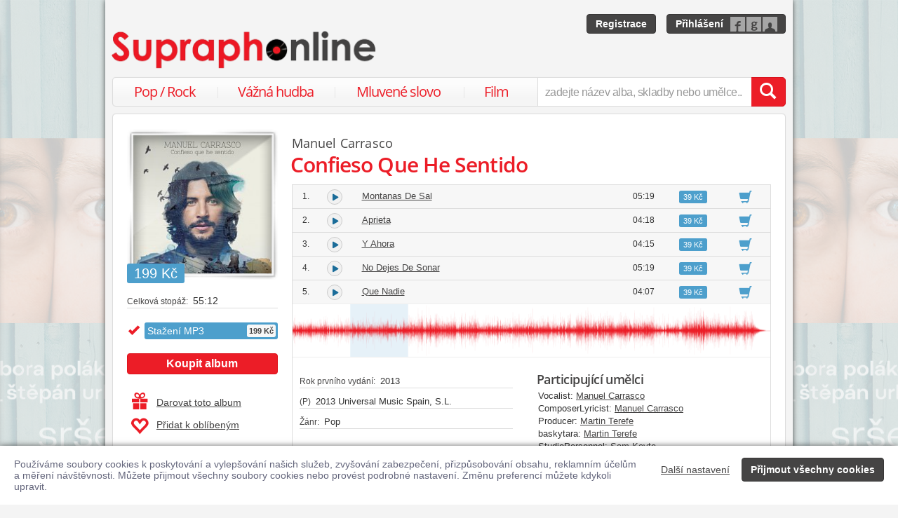

--- FILE ---
content_type: text/html; charset=utf-8
request_url: https://www.supraphonline.cz/album/44589-confieso-que-he-sentido?trackId=563470
body_size: 27710
content:

<!DOCTYPE html>
<html lang="cs" xmlns:og="http://opengraphprotocol.org/schema/" xmlns:fb="http://www.facebook.com/2008/fbml">
<head>
	<meta name="robots" content="follow,index">
	<meta name="description" content="Písnička Que Nadie z alba Confieso Que He Sentido ✅ Ke stažení ve formátu MP3 a FLAC ✅ Ukázky zdarma k poslechu ✅ Učinkuje Manuel Carrasco">
	<meta name="keywords" content="koupit, skladba, písnička, ukázka zdarma, stáhnout, skladba ke stažení, MP3, Populární hudba, Pop, Universal Music, Manuel Carrasco">
	<meta name="author" content="SUPRAPHON a.s.">
	<meta name="copyright" content="&copy; 2026 SUPRAPHON a.s.">
	<meta name="viewport" content="width=device-width, initial-scale=1, maximum-scale=1, user-scalable=no">
	<meta name="apple-mobile-web-app-capable" content="yes">
	<meta name="apple-mobile-web-app-status-bar-style" content="black">
	<meta name="apple-itunes-app" content="app-id=803384814, app-argument=supraphonline://album/44589-confieso-que-he-sentido?trackId=563470">
	<meta name="facebook-domain-verification" content="1sj5gu9tsczi9wltuek1pjjbc6nnw5">

	<link rel="apple-touch-icon" sizes="180x180" href="/icons/apple-touch-icon.png">
	<link rel="icon" type="image/png" sizes="32x32" href="/icons/favicon-32x32.png">
	<link rel="icon" type="image/png" sizes="16x16" href="/icons/favicon-16x16.png">
	<link rel="manifest" href="/icons/site.webmanifest">
	<link rel="shortcut icon" href="/favicon.ico">
	<meta name="apple-mobile-web-app-title" content="Supraphonline">
	<meta name="application-name" content="Supraphonline">
	<meta name="msapplication-TileColor" content="#ffc40d">
	<meta name="msapplication-config" content="/icons/browserconfig.xml">
	<meta name="theme-color" content="#ffffff">

	<link rel="canonical" href="https://www.supraphonline.cz/album/44589-confieso-que-he-sentido?trackId=563470">
	<meta property="fb:app_id" content="100544686671375">
	<meta property="og:site_name" content="Supraphonline.cz">
	<meta property="og:description" content="Písnička Que Nadie z alba Confieso Que He Sentido ✅ Ke stažení ve formátu MP3 a FLAC ✅ Ukázky zdarma k poslechu ✅ Učinkuje Manuel Carrasco">

<meta property="og:type" content="music.album">
<meta property="og:url" content="http://www.supraphonline.cz/album/44589-confieso-que-he-sentido">
<meta property="og:title" content="Confieso Que He Sentido – Manuel Carrasco – Supraphonline.cz">
<meta property="og:image" content="https://supraphonline.cz/cover/200/e/9/b/44589.jpg?1681731382">

	<title>Que Nadie (MP3) – Manuel Carrasco – Supraphonline.cz</title>

	<link rel="preload" as="script" href="/dist/v4/js/app.js">
	<link rel="dns-prefetch" href="//supraphonline.cz">
	<link rel="dns-prefetch" href="//fonts.gstatic.com">
	<link rel="dns-prefetch" href="//www.googletagmanager.com">

	<link rel="stylesheet" type="text/css" href="//fonts.googleapis.com/css?family=Open+Sans:400,600&subset=latin,latin-ext">
	<link rel="stylesheet" media="screen,print" type="text/css" href="/dist/v4/css/front.css">
	<link rel="stylesheet" media="print" type="text/css" href="/dist/v4/css/full.css">

	<link rel="stylesheet" media="screen,print" type="text/css" href="/dist/v4/css/extend.css">
	<!--[if lte IE 8]><link rel="stylesheet" media="screen" type="text/css" href="/dist/v4/css/full.css"><![endif]-->
	<!--[if lte IE 9]><link rel="stylesheet" media="screen,projection" type="text/css" href="/dist/v4/css/ie.css"><![endif]-->

	<link rel="stylesheet" media="print" type="text/css" href="/dist/v4/css/print.css">

</head>
<body style="margin-bottom: 0">
	<div class="hidden" data-plugin="transaction.reporting:{&quot;ecommerce&quot;:null}$"></div>
<script type="data-plugin/p_69725d8d30176">{"event":"view_item","ecommerce":{"items":[{"item_id":"44589-0","item_name":"Confieso Que He Sentido","item_artist":"Manuel Carrasco","item_variant":"MP3","price":199,"quantity":1,"item_category":"Hudba","item_category2":"Popul\u00e1rn\u00ed hudba","item_category3":"Pop"}]}}</script>		<div class="hidden" data-plugin="transaction.reporting:p_69725d8d30176$"></div>

	<div id="container-progress" data-plugin="progress:$" data-static="7378EZnJ1w8W1evxkwR0uQ"></div>
	<style type="text/css">
		.sidebanner-left,
		.sidebanner-right {
			width: 50%;
			max-width: 950px;
			position: absolute;
			top: 0;
			bottom: 0;
		}

		.sidebanner-left > a > div,
		.sidebanner-right > a > div {
			height: 100%;
			background-size: 460px;
			background-color: transparent;
			background-repeat: repeat-y;
		}

		.sidebanner-left {
			right: 50%;
			padding-right: 490px;
		}

		.sidebanner-right {
			left: 50%;
			padding-left: 490px;
		}

		.sidebanner-left,
		.sidebanner-right {
			opacity: 0.2;
			transition: opacity linear 300ms;
		}

		.sidebanner-center {
			position: absolute;
			height: 100%;
			margin: 0 auto;
			top: 0;
			left: 50%;
			width: 980px;
			margin-left: -490px;
			background: #f4f4f4;
			box-shadow: 0 0 8px rgb(0 0 0 / 65%);
		}

		#sidebanner-container:hover > .sidebanner-left,
		#sidebanner-container:hover > .sidebanner-right {
			opacity: 1.0;
		}
	</style>
	<div id="sidebanner-container" class="visible-lg">
		<div title="Barbora Poláková &amp; Štěpán Urban - sršeň" class="sidebanner-left">
			<a href="/album/913259-srsen?f=2&amp;utm_source=SO_Sidebanner&amp;utm_medium=SO_Sidebanner&amp;utm_term=PolakovaSrsen&amp;utm_content=PolakovaSrsen">
				<div style="background-image: url(\/public\/sidebanner\/193_left\.jpg\?1763461655); background-position: center top;"></div>
			</a>
		</div>

		<div title="Barbora Poláková &amp; Štěpán Urban - sršeň" class="sidebanner-right">
			<a href="/album/913259-srsen?f=2&amp;utm_source=SO_Sidebanner&amp;utm_medium=SO_Sidebanner&amp;utm_term=PolakovaSrsen&amp;utm_content=PolakovaSrsen">
				<div style="background-image: url(\/public\/sidebanner\/193_left\.jpg\?1763461655); background-position: center top;"></div>
			</a>
		</div>

		<div class="sidebanner-center"></div>
	</div>

	<div id="is-mobile" class="hidden-md hidden-lg" style="visibility: hidden"></div>

	<div class="flashes" data-plugin="flashes:{&quot;delay&quot;:3000}$" data-static="woMXkh5ObZWCXL8Ilke9TA">
	</div>


	<noscript class="flashes permanent">
		<div class="flash">Momentálně máte vypnutý JavaScript, některé funkce proto nebudou přístupné.</div>
	</noscript>

	<div style="text-align:left; padding: 10px 20px; background-color: #FFF; position: fixed; bottom: 0; left: 0; right: 0; z-index: 1001; border: 0; box-shadow: 0 0 8px rgba(0, 0, 0, 0.6)">
		<form class="" name="#" action="" method="post" id="frm-security">
			<div class="pull-right visible-md visible-lg" style="margin-left: 20px; margin-top: 7px">
				<button class="hidden-xs btn btn-link" style="text-decoration: underline;" type="submit" name="submit_setting" value="1pZ7hABqjJOtzsesY2Sggg:srzSksRln/7aF7mU+4Adg2k1TmRCUT09">Další nastavení</button>
				<button class="btn btn-primary" type="submit" name="submit_yes" value="ur5Hf-R99imN_PZQzCweZQ:NG3SNKBWJI9k6sGfYcLT3mpqc294QT09">Přijmout všechny cookies</button>
			</div>
			<div style="font-weight: normal; padding: 8px 0; color: #63657B; font-size: 14px; line-height: 16px; max-width: 1440px">Používáme soubory cookies k poskytování a vylepšování našich služeb, zvyšování zabezpečení, přizpůsobování obsahu, reklamním účelům a měření návštěvnosti. Můžete přijmout všechny soubory cookies nebo provést podrobné nastavení. Změnu preferencí můžete kdykoli upravit.</div>

			<div class="visible-xs visible-sm" style="margin: 10px 0;">
				<button class="btn btn-primary" type="submit" name="submit_yes" value="ur5Hf-R99imN_PZQzCweZQ:NG3SNKBWJI9k6sGfYcLT3mpqc294QT09">Přijmout všechny cookies</button>
				<button class="btn btn-link" style="text-decoration: underline;" type="submit" name="submit_setting" value="1pZ7hABqjJOtzsesY2Sggg:srzSksRln/7aF7mU+4Adg2k1TmRCUT09">Další nastavení</button>
			</div>
<input type="hidden" name="_do" value="security-submit"><!--[if IE]><input type=IEbug disabled style="display:none"><![endif]-->
		</form>
	</div>


	<div class="toggle-navigation" data-plugin="toggle-navbar:$">
		<div>
			<ul>
				<li class="header">Uživatel</li>
				<li><a href="/uzivatel/prihlaseni">Přihlásit se</a></li>
				<li><a href="/uzivatel/registrace">Registrace</a></li>

				<li><a href="/poukaz">Zadat poukaz</a></li>

				<li class="header">Vyhledávání</li>
				<li><a href="/vyhledavani/alba/popularni-hudba">Pop / Rock</a></li>
				<li><a href="/vyhledavani/alba/vazna-hudba">Vážná hudba</a></li>
				<li><a href="/vyhledavani/alba/mluvene-slovo">Mluvené slovo</a></li>
				<li><a href="/vyhledavani/alba/film-a-serial">Film</a></li>

				<li class="header">Katalog</li>
				<li><a href="/novinky.html">Novinky</a></li>
				<li><a href="/doporucujeme.html">Doporučujeme</a></li>
				<li><a href="/nejprodavanejsi.html">Nejprodávanější</a></li>

				<li class="header">Informace</li>
				<li><a href="/kontakt.html">Kontakt</a></li>
				<li><a href="/platebni-metody.html">Platební metody</a></li>
				<li><a href="/doprava-zbozi.html">Doprava zboží</a></li>
			</ul>
		</div>
	</div>


	<div id="wrapper" class="">
		<div id="header">
			<div class="viewport">
				<div class="large">large</div>
				<div class="medium">medium</div>
				<div class="small">small</div>
				<div class="xsmall">xsmall</div>
			</div>
			<a class="logo" aria-label="Hlavní stránka Supraphonline.cz" href="/"></a>
			<div id="user" class="visible-md visible-lg">
				<a class="register btn btn-primary" href="/uzivatel/registrace">Registrace</a>
				<a class="login btn btn-primary" href="/uzivatel/prihlaseni">Přihlášení</a>
			</div>
		</div>
		<div id="navigation-header">
			<div id="navigation">
				<div class="navigation-menu visible-md-inline-block visible-lg-inline-block">
					<ul>
						<li style="width: 25%" class="item"><a href="/vyhledavani/alba/popularni-hudba">Pop / Rock</a></li>
						<li style="width: 28%" class="item"><a href="/vyhledavani/alba/vazna-hudba">Vážná hudba</a></li>
						<li style="width: 31%" class="item"><a href="/vyhledavani/alba/mluvene-slovo">Mluvené slovo</a></li>
						<li style="width: 16%" class="item"><a href="/vyhledavani/alba/film-a-serial">Film</a></li>
					</ul>
				</div>
				<form action="/vyhledavani" name="autocomplete" method="GET">
					<div class="input-group">
						<div id="search-content"><div data-target="content@autocomplete:$"></div></div>
						<span id="navigation-toggle" class="input-group-addon input-toggle hidden-md hidden-lg">
							<button type="button" class="navbar-toggle" aria-label="Navigační menu – přepnout viditelnost" data-plugin="toggle-class:&quot;toggled-navbar&quot;$">
								<span class="icon-bar"></span>
								<span class="icon-bar"></span>
								<span class="icon-bar"></span>
							</button>
						</span>
						<span id="navigation-basket" class="input-group-addon hidden-md hidden-lg">
							<span class="hidden">
								<a title="Zobrazit obsah košíku" aria-label="Zobrazit obsah košíku" href="/kosik">
									<span class="glyphicon glyphicon-shopping-cart"></span>
								</a>
							</span>
						</span>
						<input class="form-control" type="text" autocomplete="off" name="q" tabindex="0" placeholder="zadejte název alba, skladby nebo umělce.." aria-label="zadejte název alba, skladby nebo umělce.."
					 data-plugin="autocomplete:&quot;\/autocomplete.php?format=1&quot;$">
						<span class="input-group-btn">
							<button type="submit" class="btn btn-danger" value="" aria-label="Vyhledat hledaný výraz"><span class="glyphicon glyphicon-search"></span></button>
						</span>
					</div>
				</form>
			</div>
		</div>

		<div id="container-discountalert">
		</div>

		<div id="container" class="clearfix  sidebar-tap">

			<div id="content">
				<div>
					<div class="container-fluid content">
						



<div class="row" id="album" itemscope itemtype="http://schema.org/MusicAlbum">
	<meta content="/album/44589-confieso-que-he-sentido?trackId=563470" itemprop="url">
	<meta content="13" itemprop="numTracks">
	<meta content="Pop" itemprop="genre">
	<div style="display: none" itemprop="offers" itemscope itemtype="http://schema.org/Offer">
		<meta itemprop="price" content="199 Kč">
	</div>

	<div class="col-xs-12 hidden-lg">
		<h2 class="album-artist" title="Manuel Carrasco"><a title="Manuel Carrasco" href="/umelec/41199-manuel-carrasco">Manuel Carrasco</a></h2>
		<h1 itemprop="name">Confieso Que He Sentido</h1>
	</div>
	<div class="col-lg-3 sidebar album-sidebar">
		<div class="row bottom-no-1 bottom-xs-3 bottom-sm-3 bottom-md-3">
			<div class="col-no-9 col-xs-6 col-sm-6 col-md-4 col-lg-12">
				<div class="sexycover sexycover-album sexycover-lp">

<div class="layer"></div>
<meta itemprop="image" content="https://supraphonline.cz/cover/200/e/9/b/44589.jpg?1681731382">
<span class="image" data-image>
	<noscript>
		<img src="https://supraphonline.cz/cover/200/e/9/b/44589.jpg?1681731382" alt="Confieso Que He Sentido">
	</noscript>
</span>

					<div class="btn-group">



<script type="data-plugin/p_69725d8d333e1">{"label":"album:44589","playBought":false,"source":"\/album\/44589-confieso-que-he-sentido?player=1"}</script>			<button type="button" class="btn btn-xs btn-primary albumplay hidden" title="Přehrát ukázky alba" data-target="playlist@player:p_69725d8d333e1$"><span class="fa fa-play"></span></button>

<script type="data-plugin/p_69725d8d3353c">"\/album\/coverzoom?albumId=44589&key=j_mdJOejq2neDz9Xq_pOnw%3AHqlcKBdroqWGQoL6J0leNjR0Qy8vdFU9"</script>						<button type="button" class="btn btn-xs btn-primary" title="Zvětšit cover" data-plugin="coverzoom:p_69725d8d3353c$"><span class="fa fa-search-plus"></span></button>
					</div>

						<span class="label label-info">199 Kč</span>

				</div>
			</div>
			<form id="frm-offer-album" class="col-no-12 col-xs-6 col-sm-6 col-md-4 col-lg-12 sidebar-actions" action="" method="post">
				<ul class="visible-lg summary">
					<li><span>Celková stopáž:</span> 55:12</li>
				</ul>

				<ul class="summary">
					<li class="album-version">
							<div class="selected">
								<div title="Stažení MP3">
									Stažení MP3

									<span class="price">199 Kč</span>
								</div>
							</div>
					</li>
				</ul>

				<div class="top-1">
					<button type="submit" class="btn btn-danger topframe_login" name="buy" value="FEAyO4EcZ9ArwyRgMArnCg:[base64]">Koupit album</button>

				</div>
				<ul class="summary">
					<li class="album-sidebar-button album-sidebar-button-gift">
						<button type="submit" name="coupon" value="P2k__9K0dBcUg-6hvGbCeQ:[base64]" class="btn-link">
							<span class="glyphicon glyphicon-gift"></span>Darovat toto album
						</button>
					</li>

					<li class="album-sidebar-button">
						<button type="submit" name="star" value="Xo6ftb8UOgK_yenpRr6X2Q:[base64]" class="btn-link">
							
							<span class="glyphicon glyphicon-heart-empty"></span>Přidat k oblíbeným
						</button>
					</li>

				</ul>
				<ul class="visible-xs visible-sm summary">
					<li><span>Celková stopáž:</span> 55:12</li>
				</ul>
<input type="hidden" name="_do" value="offer-submit"><!--[if IE]><input type=IEbug disabled style="display:none"><![endif]-->
			</form>
			<form id="frm-offer-gift" class="col-md-4 col-lg-12 visible-md-block visible-lg-block" action="" method="post">
				<ul class="summary">
					<li class="hidden-lg"><span>Celková stopáž:</span> 55:12</li>
					<li><span>Datum vydání:</span> 1. 1. 2013</li>
					<li><span>Žánr:</span> <a href="/vyhledavani/alba/genre.6">Pop</a></li>
					<li><span>Vydavatel:</span> <a href="/vyhledavani/alba/mainlabel.5333">Universal Music Spain S.L.</a></li>
					<li><span style="font-size: 11px;">(C)</span> 2013 Universal Music Spain, S.L.</li>

					<li><span style="font-size: 11px;">(P)</span> 2013 Universal Music Spain, S.L.</li>
					<li><span>Katalogové číslo:</span> 00602537524365</li>
				</ul>
				<ul class="sidebar-artist visible-lg-block">
					
					<li><h3>Stěžejní interpreti</h3></li>
					<li><span>Umělec:</span> <a href="/umelec/41199-manuel-carrasco">Manuel Carrasco</a></li>
				</ul>
<input type="hidden" name="_do" value="offer-submit"><!--[if IE]><input type=IEbug disabled style="display:none"><![endif]-->
			</form>
		</div>
	</div>

	<div class="col-lg-9 album-content">
		<span itemprop="byArtist" itemscope itemtype="http://www.schema.org/MusicGroup">
			<meta itemprop="name" content="Manuel Carrasco">
		</span>

		<div class="visible-lg-block">
			<h2 class="album-artist" title="Manuel Carrasco"><a title="Manuel Carrasco" href="/umelec/41199-manuel-carrasco">Manuel Carrasco</a></h2>
			<h1 itemprop="name">Confieso Que He Sentido</h1>
		</div>








		<div data-target="source@player:&quot;\/album\/44589-confieso-que-he-sentido?player=1&quot;$"></div>

		<form id="frm-offer-tracklist" class="table-widescreen table-fixed" action="" method="post">

			<table class="table table-tracklist">
				<tr class="track track-none">
					<td></td>
					<td></td>
					<td></td>
					<td></td>
					<td width="70px"></td>
					<td width="70px"></td>
				</tr>






					<tr
						itemprop="track" itemscope itemtype="http://schema.org/MusicRecording" id="track-563466" class="track">

						<td class="small text-center" style="width: 40px;">
							1.
							<meta content="/album/44589-confieso-que-he-sentido?trackId=563466" itemprop="url">
							<meta content="/album/44589-confieso-que-he-sentido?trackId=563466&amp;play=1" itemprop="audio">
							<meta content="Montanas De Sal" itemprop="name">
							<span itemprop="byArtist" itemscope itemtype="http://www.schema.org/MusicGroup">
								<meta itemprop="name" content="Manuel Carrasco">
								<meta itemprop="url" content="/umelec/41199-manuel-carrasco">
							</span>
						</td>

<td class="trackplay">
	<a rel="nofollow" data-target-current title="Přehrát ukázku skladby Montanas De Sal" href="/album/44589-confieso-que-he-sentido?trackId=563466&amp;autoplay=1">
		<span data-plugin="trackplay:{&quot;label&quot;:563466}$"><span class="fa"></span></span>
	</a>
</td>
						<td><a data-target-current class="trackdetail" href="/album/44589-confieso-que-he-sentido?trackId=563466">Montanas De Sal</a></td>
						<td class="small text-center" style="width: 80px;">
							05:19
							<meta content="PT0H5M19S" itemprop="duration">
						</td>

						<td style="width: 70px;">
							<span class="label label-info">39 Kč</span>
						</td>
						<td class="basket text-center" style="width: 70px;">
							<button type="submit" name="buyTrack" value="3bkkac8Wxk5qDrH2bLIrMA:N/qIaaNx8mnJ4/[base64]" title="Přidat skladbu do košíku" class="btn btn-link"><span class="glyphicon glyphicon-shopping-cart"></span></button>
						</td>
					</tr>
					<tr style="border-top: 0; height: 0px;">
						<td colspan="6" style="padding: 0; background-color: #FFF;">
							<div data-swap="trackdetail-563466">
							</div>
						</td>
					</tr>



					<tr
						itemprop="track" itemscope itemtype="http://schema.org/MusicRecording" id="track-563467" class="track">

						<td class="small text-center" style="width: 40px;">
							2.
							<meta content="/album/44589-confieso-que-he-sentido?trackId=563467" itemprop="url">
							<meta content="/album/44589-confieso-que-he-sentido?trackId=563467&amp;play=1" itemprop="audio">
							<meta content="Aprieta" itemprop="name">
							<span itemprop="byArtist" itemscope itemtype="http://www.schema.org/MusicGroup">
								<meta itemprop="name" content="Manuel Carrasco">
								<meta itemprop="url" content="/umelec/41199-manuel-carrasco">
							</span>
						</td>

<td class="trackplay">
	<a rel="nofollow" data-target-current title="Přehrát ukázku skladby Aprieta" href="/album/44589-confieso-que-he-sentido?trackId=563467&amp;autoplay=1">
		<span data-plugin="trackplay:{&quot;label&quot;:563467}$"><span class="fa"></span></span>
	</a>
</td>
						<td><a data-target-current class="trackdetail" href="/album/44589-confieso-que-he-sentido?trackId=563467">Aprieta</a></td>
						<td class="small text-center" style="width: 80px;">
							04:18
							<meta content="PT0H4M18S" itemprop="duration">
						</td>

						<td style="width: 70px;">
							<span class="label label-info">39 Kč</span>
						</td>
						<td class="basket text-center" style="width: 70px;">
							<button type="submit" name="buyTrack" value="rizB7BdpbTWwX6vzLrAh6g:VSVMZ0XG1SYX5KTx/[base64]" title="Přidat skladbu do košíku" class="btn btn-link"><span class="glyphicon glyphicon-shopping-cart"></span></button>
						</td>
					</tr>
					<tr style="border-top: 0; height: 0px;">
						<td colspan="6" style="padding: 0; background-color: #FFF;">
							<div data-swap="trackdetail-563467">
							</div>
						</td>
					</tr>



					<tr
						itemprop="track" itemscope itemtype="http://schema.org/MusicRecording" id="track-563468" class="track">

						<td class="small text-center" style="width: 40px;">
							3.
							<meta content="/album/44589-confieso-que-he-sentido?trackId=563468" itemprop="url">
							<meta content="/album/44589-confieso-que-he-sentido?trackId=563468&amp;play=1" itemprop="audio">
							<meta content="Y Ahora" itemprop="name">
							<span itemprop="byArtist" itemscope itemtype="http://www.schema.org/MusicGroup">
								<meta itemprop="name" content="Manuel Carrasco">
								<meta itemprop="url" content="/umelec/41199-manuel-carrasco">
							</span>
						</td>

<td class="trackplay">
	<a rel="nofollow" data-target-current title="Přehrát ukázku skladby Y Ahora" href="/album/44589-confieso-que-he-sentido?trackId=563468&amp;autoplay=1">
		<span data-plugin="trackplay:{&quot;label&quot;:563468}$"><span class="fa"></span></span>
	</a>
</td>
						<td><a data-target-current class="trackdetail" href="/album/44589-confieso-que-he-sentido?trackId=563468">Y Ahora</a></td>
						<td class="small text-center" style="width: 80px;">
							04:15
							<meta content="PT0H4M15S" itemprop="duration">
						</td>

						<td style="width: 70px;">
							<span class="label label-info">39 Kč</span>
						</td>
						<td class="basket text-center" style="width: 70px;">
							<button type="submit" name="buyTrack" value="5SdQxqS5MgXQdonFHv4q_A:[base64]" title="Přidat skladbu do košíku" class="btn btn-link"><span class="glyphicon glyphicon-shopping-cart"></span></button>
						</td>
					</tr>
					<tr style="border-top: 0; height: 0px;">
						<td colspan="6" style="padding: 0; background-color: #FFF;">
							<div data-swap="trackdetail-563468">
							</div>
						</td>
					</tr>



					<tr
						itemprop="track" itemscope itemtype="http://schema.org/MusicRecording" id="track-563469" class="track">

						<td class="small text-center" style="width: 40px;">
							4.
							<meta content="/album/44589-confieso-que-he-sentido?trackId=563469" itemprop="url">
							<meta content="/album/44589-confieso-que-he-sentido?trackId=563469&amp;play=1" itemprop="audio">
							<meta content="No Dejes De Sonar" itemprop="name">
							<span itemprop="byArtist" itemscope itemtype="http://www.schema.org/MusicGroup">
								<meta itemprop="name" content="Jordi Cristau">
								<meta itemprop="url" content="/umelec/102477-jordi-cristau">
							</span>
						</td>

<td class="trackplay">
	<a rel="nofollow" data-target-current title="Přehrát ukázku skladby No Dejes De Sonar" href="/album/44589-confieso-que-he-sentido?trackId=563469&amp;autoplay=1">
		<span data-plugin="trackplay:{&quot;label&quot;:563469}$"><span class="fa"></span></span>
	</a>
</td>
						<td><a data-target-current class="trackdetail" href="/album/44589-confieso-que-he-sentido?trackId=563469">No Dejes De Sonar</a></td>
						<td class="small text-center" style="width: 80px;">
							05:19
							<meta content="PT0H5M19S" itemprop="duration">
						</td>

						<td style="width: 70px;">
							<span class="label label-info">39 Kč</span>
						</td>
						<td class="basket text-center" style="width: 70px;">
							<button type="submit" name="buyTrack" value="k1jmcHHXFRXl2cOwvk9VyQ:[base64]" title="Přidat skladbu do košíku" class="btn btn-link"><span class="glyphicon glyphicon-shopping-cart"></span></button>
						</td>
					</tr>
					<tr style="border-top: 0; height: 0px;">
						<td colspan="6" style="padding: 0; background-color: #FFF;">
							<div data-swap="trackdetail-563469">
							</div>
						</td>
					</tr>



					<tr
						itemprop="track" itemscope itemtype="http://schema.org/MusicRecording" id="track-563470" class="track">

						<td class="small text-center" style="width: 40px;">
							5.
							<meta content="/album/44589-confieso-que-he-sentido?trackId=563470" itemprop="url">
							<meta content="/album/44589-confieso-que-he-sentido?trackId=563470&amp;play=1" itemprop="audio">
							<meta content="Que Nadie" itemprop="name">
							<span itemprop="byArtist" itemscope itemtype="http://www.schema.org/MusicGroup">
								<meta itemprop="name" content="Manuel Carrasco">
								<meta itemprop="url" content="/umelec/41199-manuel-carrasco">
							</span>
						</td>

<td class="trackplay">
	<a rel="nofollow" data-target-current title="Přehrát ukázku skladby Que Nadie" href="/album/44589-confieso-que-he-sentido?trackId=563470&amp;autoplay=1">
		<span data-plugin="trackplay:{&quot;label&quot;:563470}$"><span class="fa"></span></span>
	</a>
</td>
						<td><a data-target-current class="trackdetail" href="/album/44589-confieso-que-he-sentido?trackId=563470">Que Nadie</a></td>
						<td class="small text-center" style="width: 80px;">
							04:07
							<meta content="PT0H4M7S" itemprop="duration">
						</td>

						<td style="width: 70px;">
							<span class="label label-info">39 Kč</span>
						</td>
						<td class="basket text-center" style="width: 70px;">
							<button type="submit" name="buyTrack" value="YtkEZHZRmyhkr_6x4N5lBg:O6YRViNUuwxFL/[base64]" title="Přidat skladbu do košíku" class="btn btn-link"><span class="glyphicon glyphicon-shopping-cart"></span></button>
						</td>
					</tr>
					<tr style="border-top: 0; height: 0px;">
						<td colspan="6" style="padding: 0; background-color: #FFF;">
							<div data-swap="trackdetail-563470">

<div class="_trackdetail">
<div  class="tracksamples" data-plugin="tracksamples:{&quot;autoplay&quot;:0}$">
	<div class="waveform" style="background-image: url(https://supraphonline.cz/handle/waveform.php?YlVCz8jBmsc4uEaqSVtdeHQveWgxbktCby9BUEZUd3hCdVhwV2lsbllqQzE)"></div>
<script type="data-plugin/p_69725d8d36300">{"id":657173,"rank":1,"start":30,"duration":30,"bitrate":128,"offset":12.15,"length":12.15,"label":"sample:657173","labels":["sample:657173",563470],"url":"\/stream.php?track=tN0JgaeTMpDAVp2K9u978g%3AhX69zkcG5cwX1QVK4yPWRHg0OUJOaGJEd25jY2lLak92Qm4yWFRyRGdwUVd1YnR5cldPV0VkbTdwK1cvZEtmQ05waDNUMHBsbTBVNnRtVHNpdVo4UmlqZHdtdFJma0VpcjZYaWVEYjQ2T2c9"}</script>	<div class="tracksample" style="left: 12.15%; width: 12.15%;"
	 data-target="sample@this:p_69725d8d36300$">
	</div>
</div>
	<div class="row">
		<div class="col-xs-6">
			<ul class="summary">
				<li><span>Rok prvního vydání:</span> 2013</li>
				<li><span>(P)</span> 2013 Universal Music Spain, S.L.</li>
				<li><span>Žánr:</span> Pop</li>
			</ul>
		</div>
		<div class="col-xs-6">
			<h4>Participující umělci</h4>
			<ul>
				<li>
					<span>Vocalist:</span>
					<a href="/umelec/41199-manuel-carrasco">Manuel Carrasco</a>
				</li>
				<li>
					<span>ComposerLyricist:</span>
					<a href="/umelec/41199-manuel-carrasco">Manuel Carrasco</a>
				</li>
				<li>
					<span>Producer:</span>
					<a href="/umelec/969203-martin-terefe">Martin Terefe</a>
				</li>
				<li>
					<span>baskytara:</span>
					<a href="/umelec/969203-martin-terefe">Martin Terefe</a>
				</li>
				<li>
					<span>StudioPersonnel:</span>
					<a href="/umelec/969229-sam-keyte">Sam Keyte</a>
				</li>
				<li>
					<span>StudioPersonnel:</span>
					<a href="/umelec/603575-andreas-wittich">Andreas Wittich</a>
				</li>
				<li>
					<span>StudioPersonnel:</span>
					<a href="/umelec/102477-jordi-cristau">Jordi Cristau</a>
				</li>
				<li>
					<span>StudioPersonnel:</span>
					<a href="/umelec/619783-thomas-juth">Thomas Juth</a>
				</li>
				<li>
					<span>StudioPersonnel:</span>
					<a href="/umelec/542157-geoff-pesche">Geoff Pesche</a>
				</li>
				<li>
					<span>Recording Engineer:</span>
					<a href="/umelec/969229-sam-keyte">Sam Keyte</a>
				</li>
				<li>
					<span>Recording Engineer:</span>
					<a href="/umelec/603575-andreas-wittich">Andreas Wittich</a>
				</li>
				<li>
					<span>Recording Engineer:</span>
					<a href="/umelec/102477-jordi-cristau">Jordi Cristau</a>
				</li>
				<li>
					<span>Mix Engineer:</span>
					<a href="/umelec/619783-thomas-juth">Thomas Juth</a>
				</li>
				<li>
					<span>drums:</span>
					<a href="/umelec/562873-kristoffer-sonne">Kristoffer Sonne</a>
				</li>
				<li>
					<span>bicí nástroje:</span>
					<a href="/umelec/562873-kristoffer-sonne">Kristoffer Sonne</a>
				</li>
				<li>
					<span>klavír:</span>
					<a href="/umelec/969205-glen-scott">Glen Scott</a>
				</li>
				<li>
					<span>kytara:</span>
					<a href="/umelec/969202-james-bryan">James Bryan</a>
				</li>
				<li>
					<span>ukulele:</span>
					<a href="/umelec/969202-james-bryan">James Bryan</a>
				</li>
				<li>
					<span>Mastering Engineer:</span>
					<a href="/umelec/542157-geoff-pesche">Geoff Pesche</a>
				</li>
			</ul>
		</div>
	</div>
</div>
							</div>
						</td>
					</tr>



					<tr
						itemprop="track" itemscope itemtype="http://schema.org/MusicRecording" id="track-563471" class="track">

						<td class="small text-center" style="width: 40px;">
							6.
							<meta content="/album/44589-confieso-que-he-sentido?trackId=563471" itemprop="url">
							<meta content="/album/44589-confieso-que-he-sentido?trackId=563471&amp;play=1" itemprop="audio">
							<meta content="Porque..." itemprop="name">
							<span itemprop="byArtist" itemscope itemtype="http://www.schema.org/MusicGroup">
								<meta itemprop="name" content="Manuel Carrasco">
								<meta itemprop="url" content="/umelec/41199-manuel-carrasco">
							</span>
						</td>

<td class="trackplay">
	<a rel="nofollow" data-target-current title="Přehrát ukázku skladby Porque..." href="/album/44589-confieso-que-he-sentido?trackId=563471&amp;autoplay=1">
		<span data-plugin="trackplay:{&quot;label&quot;:563471}$"><span class="fa"></span></span>
	</a>
</td>
						<td><a data-target-current class="trackdetail" href="/album/44589-confieso-que-he-sentido?trackId=563471">Porque...</a></td>
						<td class="small text-center" style="width: 80px;">
							03:38
							<meta content="PT0H3M38S" itemprop="duration">
						</td>

						<td style="width: 70px;">
							<span class="label label-info">39 Kč</span>
						</td>
						<td class="basket text-center" style="width: 70px;">
							<button type="submit" name="buyTrack" value="dXPneXNpAzgmt5ZJV2Qa2w:QMcewEZRmcq/[base64]" title="Přidat skladbu do košíku" class="btn btn-link"><span class="glyphicon glyphicon-shopping-cart"></span></button>
						</td>
					</tr>
					<tr style="border-top: 0; height: 0px;">
						<td colspan="6" style="padding: 0; background-color: #FFF;">
							<div data-swap="trackdetail-563471">
							</div>
						</td>
					</tr>



					<tr
						itemprop="track" itemscope itemtype="http://schema.org/MusicRecording" id="track-563472" class="track">

						<td class="small text-center" style="width: 40px;">
							7.
							<meta content="/album/44589-confieso-que-he-sentido?trackId=563472" itemprop="url">
							<meta content="/album/44589-confieso-que-he-sentido?trackId=563472&amp;play=1" itemprop="audio">
							<meta content="Sabrás" itemprop="name">
							<span itemprop="byArtist" itemscope itemtype="http://www.schema.org/MusicGroup">
								<meta itemprop="name" content="Jordi Cristau">
								<meta itemprop="url" content="/umelec/102477-jordi-cristau">
							</span>
						</td>

<td class="trackplay">
	<a rel="nofollow" data-target-current title="Přehrát ukázku skladby Sabrás" href="/album/44589-confieso-que-he-sentido?trackId=563472&amp;autoplay=1">
		<span data-plugin="trackplay:{&quot;label&quot;:563472}$"><span class="fa"></span></span>
	</a>
</td>
						<td><a data-target-current class="trackdetail" href="/album/44589-confieso-que-he-sentido?trackId=563472">Sabrás</a></td>
						<td class="small text-center" style="width: 80px;">
							04:05
							<meta content="PT0H4M5S" itemprop="duration">
						</td>

						<td style="width: 70px;">
							<span class="label label-info">39 Kč</span>
						</td>
						<td class="basket text-center" style="width: 70px;">
							<button type="submit" name="buyTrack" value="sLwNV0ZKDt7MWROh6lvvrA:u/[base64]" title="Přidat skladbu do košíku" class="btn btn-link"><span class="glyphicon glyphicon-shopping-cart"></span></button>
						</td>
					</tr>
					<tr style="border-top: 0; height: 0px;">
						<td colspan="6" style="padding: 0; background-color: #FFF;">
							<div data-swap="trackdetail-563472">
							</div>
						</td>
					</tr>



					<tr
						itemprop="track" itemscope itemtype="http://schema.org/MusicRecording" id="track-563473" class="track">

						<td class="small text-center" style="width: 40px;">
							8.
							<meta content="/album/44589-confieso-que-he-sentido?trackId=563473" itemprop="url">
							<meta content="/album/44589-confieso-que-he-sentido?trackId=563473&amp;play=1" itemprop="audio">
							<meta content="Nina De La Voz Quebrada" itemprop="name">
							<span itemprop="byArtist" itemscope itemtype="http://www.schema.org/MusicGroup">
								<meta itemprop="name" content="Jordi Cristau">
								<meta itemprop="url" content="/umelec/102477-jordi-cristau">
							</span>
						</td>

<td class="trackplay">
	<a rel="nofollow" data-target-current title="Přehrát ukázku skladby Nina De La Voz Quebrada" href="/album/44589-confieso-que-he-sentido?trackId=563473&amp;autoplay=1">
		<span data-plugin="trackplay:{&quot;label&quot;:563473}$"><span class="fa"></span></span>
	</a>
</td>
						<td><a data-target-current class="trackdetail" href="/album/44589-confieso-que-he-sentido?trackId=563473">Nina De La Voz Quebrada</a></td>
						<td class="small text-center" style="width: 80px;">
							03:42
							<meta content="PT0H3M42S" itemprop="duration">
						</td>

						<td style="width: 70px;">
							<span class="label label-info">39 Kč</span>
						</td>
						<td class="basket text-center" style="width: 70px;">
							<button type="submit" name="buyTrack" value="av5a_Hgj1EKGdAncilTmOA:[base64]" title="Přidat skladbu do košíku" class="btn btn-link"><span class="glyphicon glyphicon-shopping-cart"></span></button>
						</td>
					</tr>
					<tr style="border-top: 0; height: 0px;">
						<td colspan="6" style="padding: 0; background-color: #FFF;">
							<div data-swap="trackdetail-563473">
							</div>
						</td>
					</tr>



					<tr
						itemprop="track" itemscope itemtype="http://schema.org/MusicRecording" id="track-563474" class="track">

						<td class="small text-center" style="width: 40px;">
							9.
							<meta content="/album/44589-confieso-que-he-sentido?trackId=563474" itemprop="url">
							<meta content="/album/44589-confieso-que-he-sentido?trackId=563474&amp;play=1" itemprop="audio">
							<meta content="Sígueme" itemprop="name">
							<span itemprop="byArtist" itemscope itemtype="http://www.schema.org/MusicGroup">
								<meta itemprop="name" content="Jordi Cristau">
								<meta itemprop="url" content="/umelec/102477-jordi-cristau">
							</span>
						</td>

<td class="trackplay">
	<a rel="nofollow" data-target-current title="Přehrát ukázku skladby Sígueme" href="/album/44589-confieso-que-he-sentido?trackId=563474&amp;autoplay=1">
		<span data-plugin="trackplay:{&quot;label&quot;:563474}$"><span class="fa"></span></span>
	</a>
</td>
						<td><a data-target-current class="trackdetail" href="/album/44589-confieso-que-he-sentido?trackId=563474">Sígueme</a></td>
						<td class="small text-center" style="width: 80px;">
							04:15
							<meta content="PT0H4M15S" itemprop="duration">
						</td>

						<td style="width: 70px;">
							<span class="label label-info">39 Kč</span>
						</td>
						<td class="basket text-center" style="width: 70px;">
							<button type="submit" name="buyTrack" value="EC_i4dalaABJJAfdbXz1Nw:V6pkCkv/[base64]" title="Přidat skladbu do košíku" class="btn btn-link"><span class="glyphicon glyphicon-shopping-cart"></span></button>
						</td>
					</tr>
					<tr style="border-top: 0; height: 0px;">
						<td colspan="6" style="padding: 0; background-color: #FFF;">
							<div data-swap="trackdetail-563474">
							</div>
						</td>
					</tr>



					<tr
						itemprop="track" itemscope itemtype="http://schema.org/MusicRecording" id="track-563475" class="track">

						<td class="small text-center" style="width: 40px;">
							10.
							<meta content="/album/44589-confieso-que-he-sentido?trackId=563475" itemprop="url">
							<meta content="/album/44589-confieso-que-he-sentido?trackId=563475&amp;play=1" itemprop="audio">
							<meta content="?Qué Nos Está Pasando?" itemprop="name">
							<span itemprop="byArtist" itemscope itemtype="http://www.schema.org/MusicGroup">
								<meta itemprop="name" content="Manuel Carrasco">
								<meta itemprop="url" content="/umelec/41199-manuel-carrasco">
							</span>
						</td>

<td class="trackplay">
	<a rel="nofollow" data-target-current title="Přehrát ukázku skladby ?Qué Nos Está Pasando?" href="/album/44589-confieso-que-he-sentido?trackId=563475&amp;autoplay=1">
		<span data-plugin="trackplay:{&quot;label&quot;:563475}$"><span class="fa"></span></span>
	</a>
</td>
						<td><a data-target-current class="trackdetail" href="/album/44589-confieso-que-he-sentido?trackId=563475">?Qué Nos Está Pasando?</a></td>
						<td class="small text-center" style="width: 80px;">
							05:20
							<meta content="PT0H5M20S" itemprop="duration">
						</td>

						<td style="width: 70px;">
							<span class="label label-info">39 Kč</span>
						</td>
						<td class="basket text-center" style="width: 70px;">
							<button type="submit" name="buyTrack" value="AoX1hixMscMUc0978MgIXg:[base64]" title="Přidat skladbu do košíku" class="btn btn-link"><span class="glyphicon glyphicon-shopping-cart"></span></button>
						</td>
					</tr>
					<tr style="border-top: 0; height: 0px;">
						<td colspan="6" style="padding: 0; background-color: #FFF;">
							<div data-swap="trackdetail-563475">
							</div>
						</td>
					</tr>



					<tr
						itemprop="track" itemscope itemtype="http://schema.org/MusicRecording" id="track-563476" class="track">

						<td class="small text-center" style="width: 40px;">
							11.
							<meta content="/album/44589-confieso-que-he-sentido?trackId=563476" itemprop="url">
							<meta content="/album/44589-confieso-que-he-sentido?trackId=563476&amp;play=1" itemprop="audio">
							<meta content="Si Miras A Tu Alrededor" itemprop="name">
							<span itemprop="byArtist" itemscope itemtype="http://www.schema.org/MusicGroup">
								<meta itemprop="name" content="Manuel Carrasco">
								<meta itemprop="url" content="/umelec/41199-manuel-carrasco">
							</span>
						</td>

<td class="trackplay">
	<a rel="nofollow" data-target-current title="Přehrát ukázku skladby Si Miras A Tu Alrededor" href="/album/44589-confieso-que-he-sentido?trackId=563476&amp;autoplay=1">
		<span data-plugin="trackplay:{&quot;label&quot;:563476}$"><span class="fa"></span></span>
	</a>
</td>
						<td><a data-target-current class="trackdetail" href="/album/44589-confieso-que-he-sentido?trackId=563476">Si Miras A Tu Alrededor</a></td>
						<td class="small text-center" style="width: 80px;">
							03:49
							<meta content="PT0H3M49S" itemprop="duration">
						</td>

						<td style="width: 70px;">
							<span class="label label-info">39 Kč</span>
						</td>
						<td class="basket text-center" style="width: 70px;">
							<button type="submit" name="buyTrack" value="wzwTJYNeXtnsi90u948zdA:[base64]" title="Přidat skladbu do košíku" class="btn btn-link"><span class="glyphicon glyphicon-shopping-cart"></span></button>
						</td>
					</tr>
					<tr style="border-top: 0; height: 0px;">
						<td colspan="6" style="padding: 0; background-color: #FFF;">
							<div data-swap="trackdetail-563476">
							</div>
						</td>
					</tr>



					<tr
						itemprop="track" itemscope itemtype="http://schema.org/MusicRecording" id="track-563477" class="track">

						<td class="small text-center" style="width: 40px;">
							12.
							<meta content="/album/44589-confieso-que-he-sentido?trackId=563477" itemprop="url">
							<meta content="/album/44589-confieso-que-he-sentido?trackId=563477&amp;play=1" itemprop="audio">
							<meta content="Antes De Ti" itemprop="name">
							<span itemprop="byArtist" itemscope itemtype="http://www.schema.org/MusicGroup">
								<meta itemprop="name" content="Manuel Carrasco">
								<meta itemprop="url" content="/umelec/41199-manuel-carrasco">
							</span>
						</td>

<td class="trackplay">
	<a rel="nofollow" data-target-current title="Přehrát ukázku skladby Antes De Ti" href="/album/44589-confieso-que-he-sentido?trackId=563477&amp;autoplay=1">
		<span data-plugin="trackplay:{&quot;label&quot;:563477}$"><span class="fa"></span></span>
	</a>
</td>
						<td><a data-target-current class="trackdetail" href="/album/44589-confieso-que-he-sentido?trackId=563477">Antes De Ti</a></td>
						<td class="small text-center" style="width: 80px;">
							03:31
							<meta content="PT0H3M31S" itemprop="duration">
						</td>

						<td style="width: 70px;">
							<span class="label label-info">39 Kč</span>
						</td>
						<td class="basket text-center" style="width: 70px;">
							<button type="submit" name="buyTrack" value="n8RaQmdww2cGFoTH8keU7Q:[base64]" title="Přidat skladbu do košíku" class="btn btn-link"><span class="glyphicon glyphicon-shopping-cart"></span></button>
						</td>
					</tr>
					<tr style="border-top: 0; height: 0px;">
						<td colspan="6" style="padding: 0; background-color: #FFF;">
							<div data-swap="trackdetail-563477">
							</div>
						</td>
					</tr>



					<tr
						itemprop="track" itemscope itemtype="http://schema.org/MusicRecording" id="track-563478" class="track">

						<td class="small text-center" style="width: 40px;">
							13.
							<meta content="/album/44589-confieso-que-he-sentido?trackId=563478" itemprop="url">
							<meta content="/album/44589-confieso-que-he-sentido?trackId=563478&amp;play=1" itemprop="audio">
							<meta content="Tan Solo Tú" itemprop="name">
							<span itemprop="byArtist" itemscope itemtype="http://www.schema.org/MusicGroup">
								<meta itemprop="name" content="Manuel Carrasco">
								<meta itemprop="url" content="/umelec/41199-manuel-carrasco">
							</span>
						</td>

<td class="trackplay">
	<a rel="nofollow" data-target-current title="Přehrát ukázku skladby Tan Solo Tú" href="/album/44589-confieso-que-he-sentido?trackId=563478&amp;autoplay=1">
		<span data-plugin="trackplay:{&quot;label&quot;:563478}$"><span class="fa"></span></span>
	</a>
</td>
						<td><a data-target-current class="trackdetail" href="/album/44589-confieso-que-he-sentido?trackId=563478">Tan Solo Tú</a></td>
						<td class="small text-center" style="width: 80px;">
							03:34
							<meta content="PT0H3M34S" itemprop="duration">
						</td>

						<td style="width: 70px;">
							<span class="label label-info">39 Kč</span>
						</td>
						<td class="basket text-center" style="width: 70px;">
							<button type="submit" name="buyTrack" value="M4xj4O5r_p1_FbwRMm0Jqg:UYdYTWZO7f65CcZ/[base64]" title="Přidat skladbu do košíku" class="btn btn-link"><span class="glyphicon glyphicon-shopping-cart"></span></button>
						</td>
					</tr>
					<tr style="border-top: 0; height: 0px;">
						<td colspan="6" style="padding: 0; background-color: #FFF;">
							<div data-swap="trackdetail-563478">
							</div>
						</td>
					</tr>
			</table>
<input type="hidden" name="_do" value="offer-submit"><!--[if IE]><input type=IEbug disabled style="display:none"><![endif]-->
		</form>

		<form id="frm-offer-action" class="table-action" action="" method="post">
					<button type="submit" class="btn btn-danger topframe_login" name="buy" value="CUdABeiUNGM48-skGyFz7Q:[base64]">Koupit album</button>

<input type="hidden" name="_do" value="offer-submit"><!--[if IE]><input type=IEbug disabled style="display:none"><![endif]-->
		</form>


<div class="album-box album-similar">
	<h3>Podobné tituly</h3>



<div class="albumlist albumlist-no-3 albumlist-oneline-sm-5 albumlist-md-6">
	<ul>
		<li class="album-1">
			<a href="/album/915665-eye-to-the-telescope-stargazer-edition?f=1" title="Eye to the Telescope: Stargazer Edition" data-tracker="similar:1">
				<div class="sexycover sexycover-close">

<div class="layer"></div>
<meta itemprop="image" content="https://supraphonline.cz/cover/200/f/a/c/915665.jpg?1762447755">
<span class="image" data-image>
	<noscript>
		<img src="https://supraphonline.cz/cover/200/f/a/c/915665.jpg?1762447755" alt="KT Tunstall – Eye to the Telescope: Stargazer Edition">
	</noscript>
</span>

	<span class="album-tags">
				<span class="album-tag-owner">novinka</span>
	</span>

	<div class="btn-group">
		


<script type="data-plugin/p_69725d8d3b218">{"label":"album:915665","playBought":false,"source":"\/album\/915665-eye-to-the-telescope-stargazer-edition?player=1"}</script>			<button type="button" class="btn btn-xs btn-primary albumplay hidden" title="Přehrát ukázky alba" data-target="playlist@player:p_69725d8d3b218$"><span class="fa fa-play"></span></button>

	</div>
				</div>
			</a>
			<div class="title text-nowrap"><a href="/album/915665-eye-to-the-telescope-stargazer-edition?f=1" title="Eye to the Telescope: Stargazer Edition" data-tracker="similar:1">Eye to the Telescope: Stargazer Edition</a></div>
			<div class="subtitle text-nowrap" title="KT Tunstall">KT Tunstall</div>
		</li>
		<li class="album-2">
			<a href="/album/439854-la-cruz-del-mapa?f=1" title="La Cruz Del Mapa" data-tracker="similar:2">
				<div class="sexycover sexycover-close">

<div class="layer"></div>
<meta itemprop="image" content="https://supraphonline.cz/cover/200/6/2/a/439854.jpg?1764206420">
<span class="image" data-image>
	<noscript>
		<img src="https://supraphonline.cz/cover/200/6/2/a/439854.jpg?1764206420" alt="Manuel Carrasco – La Cruz Del Mapa">
	</noscript>
</span>


	<div class="btn-group">
		


<script type="data-plugin/p_69725d8d3b63e">{"label":"album:439854","playBought":false,"source":"\/album\/439854-la-cruz-del-mapa?player=1"}</script>			<button type="button" class="btn btn-xs btn-primary albumplay hidden" title="Přehrát ukázky alba" data-target="playlist@player:p_69725d8d3b63e$"><span class="fa fa-play"></span></button>

	</div>
				</div>
			</a>
			<div class="title text-nowrap"><a href="/album/439854-la-cruz-del-mapa?f=1" title="La Cruz Del Mapa" data-tracker="similar:2">La Cruz Del Mapa</a></div>
			<div class="subtitle text-nowrap" title="Manuel Carrasco">Manuel Carrasco</div>
		</li>
		<li class="album-3">
			<a href="/album/338004-otra-vez-en-directo-en-la-voz-2017?f=1" title="Otra Vez [En Directo En La Voz 2017]" data-tracker="similar:3">
				<div class="sexycover sexycover-close">

<div class="layer"></div>
<meta itemprop="image" content="https://supraphonline.cz/cover/200/b/b/6/338004.jpg?1606629990">
<span class="image" data-image>
	<noscript>
		<img src="https://supraphonline.cz/cover/200/b/b/6/338004.jpg?1606629990" alt="Manuel Carrasco, Juanes, Pablo López, Malú – Otra Vez [En Directo En La Voz 2017]">
	</noscript>
</span>


	<div class="btn-group">
		


<script type="data-plugin/p_69725d8d3ba58">{"label":"album:338004","playBought":false,"source":"\/album\/338004-otra-vez-en-directo-en-la-voz-2017?player=1"}</script>			<button type="button" class="btn btn-xs btn-primary albumplay hidden" title="Přehrát ukázky alba" data-target="playlist@player:p_69725d8d3ba58$"><span class="fa fa-play"></span></button>

	</div>
				</div>
			</a>
			<div class="title text-nowrap"><a href="/album/338004-otra-vez-en-directo-en-la-voz-2017?f=1" title="Otra Vez [En Directo En La Voz 2017]" data-tracker="similar:3">Otra Vez [En Directo En La Voz 2017]</a></div>
			<div class="subtitle text-nowrap" title="Manuel Carrasco, Juanes, Pablo López, Malú">Manuel Carrasco, Juanes, Pablo López, Malú</div>
		</li>
		<li class="album-4">
			<a href="/album/338044-cuando-llego-el-momento-version-acustica?f=1" title="Cuando Llegó El Momento [Versión Acústica]" data-tracker="similar:4">
				<div class="sexycover sexycover-close">

<div class="layer"></div>
<meta itemprop="image" content="https://supraphonline.cz/cover/200/e/6/4/338044.jpg?1607250922">
<span class="image" data-image>
	<noscript>
		<img src="https://supraphonline.cz/cover/200/e/6/4/338044.jpg?1607250922" alt="Manuel Carrasco – Cuando Llegó El Momento [Versión Acústica]">
	</noscript>
</span>


	<div class="btn-group">
		


<script type="data-plugin/p_69725d8d3be73">{"label":"album:338044","playBought":false,"source":"\/album\/338044-cuando-llego-el-momento-version-acustica?player=1"}</script>			<button type="button" class="btn btn-xs btn-primary albumplay hidden" title="Přehrát ukázky alba" data-target="playlist@player:p_69725d8d3be73$"><span class="fa fa-play"></span></button>

	</div>
				</div>
			</a>
			<div class="title text-nowrap"><a href="/album/338044-cuando-llego-el-momento-version-acustica?f=1" title="Cuando Llegó El Momento [Versión Acústica]" data-tracker="similar:4">Cuando Llegó El Momento [Versión Acústica]</a></div>
			<div class="subtitle text-nowrap" title="Manuel Carrasco">Manuel Carrasco</div>
		</li>
		<li class="album-5">
			<a href="/album/165658-bailar-el-viento?f=1" title="Bailar El Viento" data-tracker="similar:5">
				<div class="sexycover sexycover-close">

<div class="layer"></div>
<meta itemprop="image" content="https://supraphonline.cz/cover/200/6/1/f/165658.jpg?1592445943">
<span class="image" data-image>
	<noscript>
		<img src="https://supraphonline.cz/cover/200/6/1/f/165658.jpg?1592445943" alt="Manuel Carrasco – Bailar El Viento">
	</noscript>
</span>


	<div class="btn-group">
		


<script type="data-plugin/p_69725d8d3c2be">{"label":"album:165658","playBought":false,"source":"\/album\/165658-bailar-el-viento?player=1"}</script>			<button type="button" class="btn btn-xs btn-primary albumplay hidden" title="Přehrát ukázky alba" data-target="playlist@player:p_69725d8d3c2be$"><span class="fa fa-play"></span></button>

	</div>
				</div>
			</a>
			<div class="title text-nowrap"><a href="/album/165658-bailar-el-viento?f=1" title="Bailar El Viento" data-tracker="similar:5">Bailar El Viento</a></div>
			<div class="subtitle text-nowrap" title="Manuel Carrasco">Manuel Carrasco</div>
		</li>
		<li class="album-6">
			<a href="/album/525779-habla-ii?f=1" title="Habla II" data-tracker="similar:6">
				<div class="sexycover sexycover-close">

<div class="layer"></div>
<meta itemprop="image" content="https://supraphonline.cz/cover/200/7/6/4/525779.jpg?1762877993">
<span class="image" data-image>
	<noscript>
		<img src="https://supraphonline.cz/cover/200/7/6/4/525779.jpg?1762877993" alt="Manuel Carrasco – Habla II">
	</noscript>
</span>


	<div class="btn-group">
		


<script type="data-plugin/p_69725d8d3c6cf">{"label":"album:525779","playBought":false,"source":"\/album\/525779-habla-ii?player=1"}</script>			<button type="button" class="btn btn-xs btn-primary albumplay hidden" title="Přehrát ukázky alba" data-target="playlist@player:p_69725d8d3c6cf$"><span class="fa fa-play"></span></button>

	</div>
				</div>
			</a>
			<div class="title text-nowrap"><a href="/album/525779-habla-ii?f=1" title="Habla II" data-tracker="similar:6">Habla II</a></div>
			<div class="subtitle text-nowrap" title="Manuel Carrasco">Manuel Carrasco</div>
		</li>
	</ul>
</div>
</div>




<form class="album-box" action="" method="post" id="frm-file">
	<h3>Doprovodné materiály</h3>

	<table class="table">
		<tr>
			<td style="height: 52px;">
					<img alt="Přední strana obalu CD Confieso Que He Sentido" title="Přední strana obalu CD Confieso Que He Sentido" width="62" src="https://supraphonline.cz/cover/200/e/9/b/44589.jpg?1681731382" style="border: 1px solid #ddd; float: left; margin: 2px 10px 2px 0;">

				<p style="padding-top: 3px; font-size: 13px; margin-bottom: 0;">Přední strana CD obalu (cover) k albu Confieso Que He Sentido ve formátu PDF. Obrázek obalu alba je přikládán v dostatečné kvalitě, vhodné i pro tisk.</p>
			</td>
		</tr>
		<tr>
			<td style="height: 52px;">
					<img alt="Zadní strana obalu CD Confieso Que He Sentido" title="Zadní strana obalu CD Confieso Que He Sentido" width="62" src="https://supraphonline.cz/content/89174/c884662f655a0423772adf0e154b3edd/thumbnail.png" style="border: 1px solid #ddd; float: left; margin: 2px 10px 2px 0;">

				<p style="padding-top: 3px; font-size: 13px; margin-bottom: 0;">Zadní strana CD obalu k albu Confieso Que He Sentido ve formátu PDF. Pokud si toto album vypálíte jako Audio CD, můžete tento dokument vytisknout a vložit do zadní strany krabičky.</p>
			</td>
		</tr>
		<tr>
			<td style="height: 52px;">
					<img alt="Digitální booklet (A4) Confieso Que He Sentido" title="Digitální booklet (A4) Confieso Que He Sentido" width="62" src="https://supraphonline.cz/content/89176/a762ea7038d1c15d246ea2b02b7fe0a7/thumbnail.png" style="border: 1px solid #ddd; float: left; margin: 2px 10px 2px 0;">

				<p style="padding-top: 3px; font-size: 13px; margin-bottom: 0;">Digitální booklet k albu Confieso Que He Sentido ve formátu PDF o velikosti A4. V závislosti na informacích viditelných na profilu alba může obsahovat podrobné informace o albu a jednotlivých skladbách, včetně seznamu participujících umělců, přesného data a místa nahrání pro každou ze skladeb. Digitální booklet je tisknutelnou variantou profilu alba.</p>
			</td>
		</tr>
	</table>

	<div class="note">Pro možnost stažení doprovodných materiálů je nutné mít zakoupenu minimálně jednu skladbu z tohoto alba.</div>
<input type="hidden" name="_do" value="file-submit"><!--[if IE]><input type=IEbug disabled style="display:none"><![endif]-->
</form>


<div class="album-box album-comments">
	<h3>Diskuze k albu</h3>
	<div data-plugin="table-social:$">
		<div class="fb-comments" data-href="http://www.supraphonline.cz/album/44589" data-numposts="2" width="100%"></div>
		<style type="text/css">
			.social-loaded .fb-comments.inited {
				height: auto !important;
				display: block !important;
			}

			.social-loaded .fb-comments.inited:after,
			.social-loaded .fb-comments.inited:before {
				display: none;
			}

			.social-loaded .fb-comments.inited > span {
				height: auto !important;
			}
		</style>
	</div>
</div>
	</div>
</div>


					</div>
				</div>
			</div>

		</div>

		<div id="footer" class="clearfix">
			<div class="content-box">
				<div class="row">
					<div class="col-xs-3">
						<ul>
							<li><a href="/kontakt.html">Kontakt</a></li>
							<li><a href="/vseobecne-obchodni-podminky.html">Obchodní podmínky</a></li>
							<li><a href="/doprava-zbozi.html">Doprava</a></li>
							<li><a href="/fyzicky-prodej.html">Naše prodejna</a></li>
							<li><a href="/platebni-metody.html">Platba</a></li>
						</ul>
					</div>
					<div class="col-xs-2">
						<ul>
							<li><a href="/napoveda-filterovani-alb.html">Nápověda</a></li>
							<li><a href="/o-nas.html">O nás</a></li>
							<li><a href="/specialni-kolekce.html">Speciální kolekce</a></li>
							<li><a href="/napoveda-format-flac.html">Formát&nbsp;FLAC</a></li>
							<li><a href="/napoveda-hi-res.html">Formát Hi&#8209;Res</a></li>
						</ul>
					</div>
					<div class="col-xs-7 text-left social-icons" style="margin-top: 5px">
							<a class="social social-facebook" target="_blank" aria-label="Přejít na Facebook Supraphonline" href="https://www.facebook.com/Supraphonline.cz/"><svg xmlns="http://www.w3.org/2000/svg" viewBox="0 0 320 512" height="50px"><path fill="#999" d="M279.14 288l14.22-92.66h-88.91v-60.13c0-25.35 12.42-50.06 52.24-50.06h40.42V6.26S260.43 0 225.36 0c-73.22 0-121.08 44.38-121.08 124.72v70.62H22.89V288h81.39v224h100.17V288z"></path></svg></a>
							<a class="social social-youtube" target="_blank" aria-label="Přejít na Youtube kanál Supraphonu" href="https://www.youtube.com/user/supraphon"><svg viewBox="0 0 20 20" height="50px"><path style="transform: scale(1.3,1.3) translate(-2px, -2px)" fill="#999" d="M9.426,7.625h0.271c0.596,0,1.079-0.48,1.079-1.073V4.808c0-0.593-0.483-1.073-1.079-1.073H9.426c-0.597,0-1.079,0.48-1.079,1.073v1.745C8.347,7.145,8.83,7.625,9.426,7.625 M9.156,4.741c0-0.222,0.182-0.402,0.404-0.402c0.225,0,0.405,0.18,0.405,0.402V6.62c0,0.222-0.181,0.402-0.405,0.402c-0.223,0-0.404-0.181-0.404-0.402V4.741z M12.126,7.625c0.539,0,1.013-0.47,1.013-0.47v0.403h0.81V3.735h-0.81v2.952c0,0-0.271,0.335-0.54,0.335c-0.271,0-0.271-0.202-0.271-0.202V3.735h-0.81v3.354C11.519,7.089,11.586,7.625,12.126,7.625 M6.254,7.559H7.2v-2.08l1.079-2.952H7.401L6.727,4.473L6.052,2.527H5.107l1.146,2.952V7.559z M11.586,12.003c-0.175,0-0.312,0.104-0.405,0.204v2.706c0.086,0.091,0.213,0.18,0.405,0.18c0.405,0,0.405-0.451,0.405-0.451v-2.188C11.991,12.453,11.924,12.003,11.586,12.003 M14.961,8.463c0,0-2.477-0.129-4.961-0.129c-2.475,0-4.96,0.129-4.96,0.129c-1.119,0-2.025,0.864-2.025,1.93c0,0-0.203,1.252-0.203,2.511c0,1.252,0.203,2.51,0.203,2.51c0,1.066,0.906,1.931,2.025,1.931c0,0,2.438,0.129,4.96,0.129c2.437,0,4.961-0.129,4.961-0.129c1.117,0,2.024-0.864,2.024-1.931c0,0,0.202-1.268,0.202-2.51c0-1.268-0.202-2.511-0.202-2.511C16.985,9.328,16.078,8.463,14.961,8.463 M7.065,10.651H6.052v5.085H5.107v-5.085H4.095V9.814h2.97V10.651z M9.628,15.736h-0.81v-0.386c0,0-0.472,0.45-1.012,0.45c-0.54,0-0.606-0.515-0.606-0.515v-3.991h0.809v3.733c0,0,0,0.193,0.271,0.193c0.27,0,0.54-0.322,0.54-0.322v-3.604h0.81V15.736z M12.801,14.771c0,0,0,1.03-0.742,1.03c-0.455,0-0.73-0.241-0.878-0.429v0.364h-0.876V9.814h0.876v1.92c0.135-0.142,0.464-0.439,0.878-0.439c0.54,0,0.742,0.45,0.742,1.03V14.771z M15.973,12.39v1.287h-1.688v0.965c0,0,0,0.451,0.405,0.451s0.405-0.451,0.405-0.451v-0.45h0.877v0.708c0,0-0.136,0.901-1.215,0.901c-1.08,0-1.282-0.901-1.282-0.901v-2.51c0,0,0-1.095,1.282-1.095S15.973,12.39,15.973,12.39 M14.69,12.003c-0.405,0-0.405,0.45-0.405,0.45v0.579h0.811v-0.579C15.096,12.453,15.096,12.003,14.69,12.003"></path></svg></a>
							<a class="social social-twitter" target="_blank" aria-label="Přejít na Twitter účet Supraphonline" href="https://twitter.com/supraphonlinecz"><svg xmlns="http://www.w3.org/2000/svg" viewBox="0,0,256,256" height="50px"><g fill="#999" style="transform: scale(6.0,6.0) translate(-3px,-4px)"><path d="M 6.9199219 6 L 21.136719 26.726562 L 6.2285156 44 L 9.40625 44 L 22.544922 28.777344 L 32.986328 44 L 43 44 L 28.123047 22.3125 L 42.203125 6 L 39.027344 6 L 26.716797 20.261719 L 16.933594 6 L 6.9199219 6 z"></path></g></svg></a>
							<style type="text/css">
								.social-facebook:hover * { fill: #1877f2; }
								.social-youtube:hover * { fill: #f2222e; }
								.social-twitter:hover * { fill: #0f1419; }
							</style>

						<div class="mobile-app">
							<a class="btn btn-primary mobile" href="/mobilni-aplikace.html"><span class="glyphicon glyphicon-apple"></span> iOS aplikace</a>
							<a class="btn btn-primary mobile" href="/mobilni-aplikace.html#android"><span class="glyphicon glyphicon-android"></span> Android aplikace</a>
						</div>
					</div>
				</div>
			</div>
			<div class="copyright">
				&copy; 2026 Supraphonline.cz
			</div>
			<div id="payu" style="height: 48px"><a target="_blank" title="Platební brána PayU" aria-hidden="true" tabindex="-1" href="https://www.payu.cz/"></a></div>
		</div>
		<div id="footer-mobile">
			<div class="copyright">
				<a style="vertical-align: 0%" href="/kontakt.html">Kontakt</a>
				<span class="separator">|</span>
				&copy; 2026 Supraphonline.cz
			</div>
		</div>
	</div>


	
	<div data-plugin="player:{&quot;enabled&quot;:true,&quot;user&quot;:0}$" data-static="player"></div>

	<script data-appgine type="text/javascript" src="/dist/v4/js/app.js"></script>

	<div id="fb-root" data-static="O1h6venUMFbvENhbAEmUUw"></div>

<script type="data-plugin/p_69725d8d3df8c">{"remarketing":{"ecomm_prodid":"44589-0","ecomm_pagetype":"product","ecomm_totalvalue":199,"category_name":"pop"},"event":"remarketing"}</script>	<div class="hidden" data-plugin="transaction.reporting:p_69725d8d3df8c$"></div>

	<script type="text/javascript">
		window.dataLayer = window.dataLayer || [];
		function gtag() { dataLayer.push(arguments); }
		gtag('consent', 'default', {"ad_storage":"denied","ad_personalization":"denied","ad_user_data":"denied","analytics_storage":"denied","personalization_storage":"denied"});
	</script>

		<script>
			ga = function() { ga.q.push(arguments); }; ga.q=[]; ga.l=+new Date;
			ga('create', 'UA-27133889-1', { storage: 'none', clientId: "5b24f3ffb4f347ac4ddbe53f248ddeef6936f94a" });
			ga('set', 'anonymizeIp', true);
			ga('require', 'ecommerce');
		</script>

		<script src="https://www.google-analytics.com/analytics.js" async></script>

		<!-- Google Tag Manager -->
		<script>(function(w,d,s,l,i){w[l]=w[l]||[];w[l].push({'gtm.start':
		new Date().getTime(),event:'gtm.js'});w.addEventListener('load', function() { var f=d.getElementsByTagName(s)[0],
		j=d.createElement(s),dl=l!='dataLayer'?'&l='+l:'';j.async=true;j.src=
		'https://www.googletagmanager.com/gtm.js?id='+i+dl;f.parentNode.insertBefore(j,f);
		})})(window,document,'script','dataLayer','GTM-PZKWZZX');</script>
		<!-- End Google Tag Manager -->
		</script>
		<!-- Google Tag Manager (noscript) -->
		<noscript><iframe src="https://www.googletagmanager.com/ns.html?id=GTM-PZKWZZX"
		height="0" width="0" style="display:none;visibility:hidden"></iframe></noscript>
		<!-- End Google Tag Manager (noscript) -->

	<script type="application/ld+json">
	{
		"@context": "http://schema.org",
		"@type": "WebSite",
		"name": "Supraphonline.cz",
		"url": "https:\/\/www.supraphonline.cz\/",
		"potentialAction": {
			"@type": "SearchAction",
			"target": "https:\/\/www.supraphonline.cz\/vyhledavani?q={search_term}",
			"query-input": "required name=search_term"
		}
	}
	</script>

</body>
</html>
